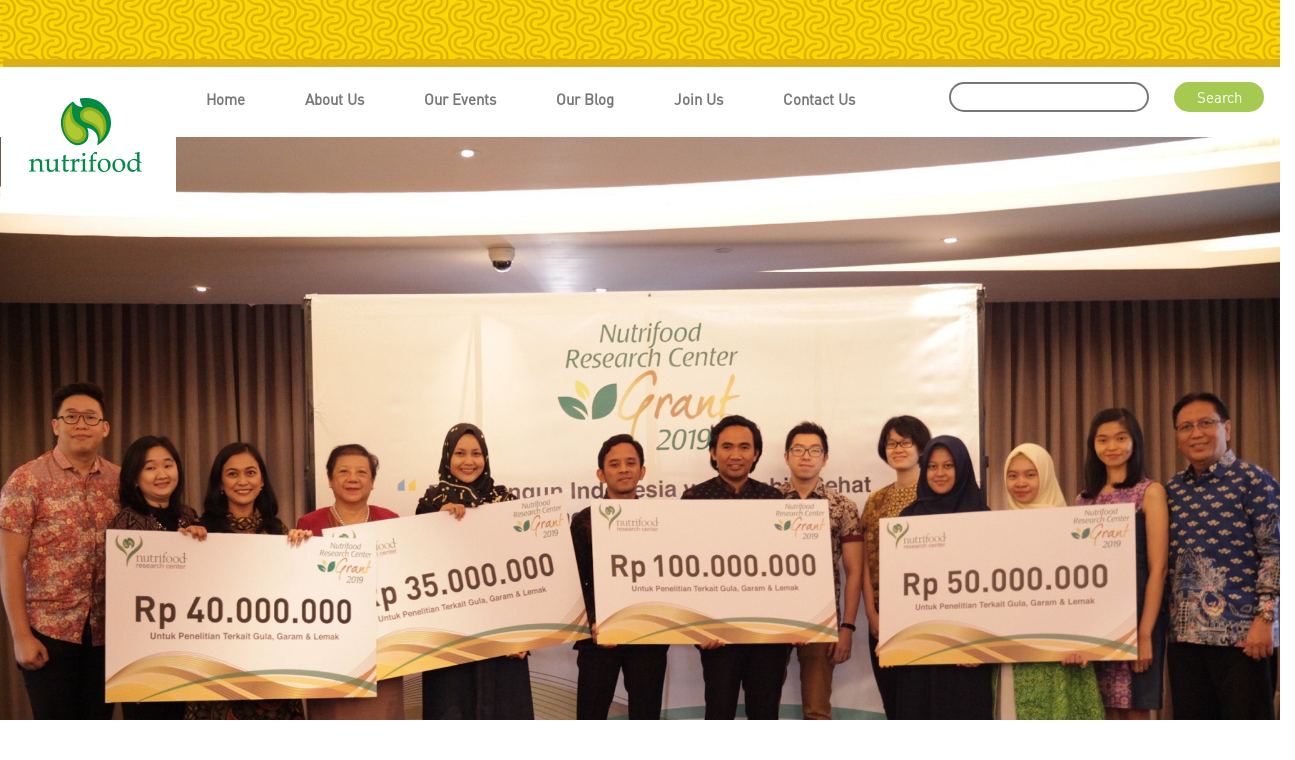

--- FILE ---
content_type: text/html; charset=UTF-8
request_url: https://www.nutrifood.co.id/nutrifood-research-center-nrc-grant-2019-dukungan-bagi-berbagai-penelitian-di-bidang-kesehatan/
body_size: 46149
content:
<!DOCTYPE html>
<html lang="en-US" class="no-js no-svg">
<head>
<meta charset="UTF-8">
<meta name="viewport" content="width=device-width, initial-scale=1, maximum-scale=1, user-scalable=no">
<link rel="profile" href="http://gmpg.org/xfn/11">
<!--<link rel="icon" href="images/favicon.ico">-->
<link rel="apple-touch-icon" sizes="57x57" href="https://www.nutrifood.co.id/wp-content/themes/nutrifood/images/favicon/apple-icon-57x57.png">
<link rel="apple-touch-icon" sizes="60x60" href="https://www.nutrifood.co.id/wp-content/themes/nutrifood/images/favicon/apple-icon-60x60.png">
<link rel="apple-touch-icon" sizes="72x72" href="https://www.nutrifood.co.id/wp-content/themes/nutrifood/images/favicon/apple-icon-72x72.png">
<link rel="apple-touch-icon" sizes="76x76" href="https://www.nutrifood.co.id/wp-content/themes/nutrifood/images/favicon/apple-icon-76x76.png">
<link rel="apple-touch-icon" sizes="114x114" href="https://www.nutrifood.co.id/wp-content/themes/nutrifood/images/favicon/apple-icon-114x114.png">
<link rel="apple-touch-icon" sizes="120x120" href="https://www.nutrifood.co.id/wp-content/themes/nutrifood/images/favicon/apple-icon-120x120.png">
<link rel="apple-touch-icon" sizes="144x144" href="https://www.nutrifood.co.id/wp-content/themes/nutrifood/images/favicon/apple-icon-144x144.png">
<link rel="apple-touch-icon" sizes="152x152" href="https://www.nutrifood.co.id/wp-content/themes/nutrifood/images/favicon/apple-icon-152x152.png">
<link rel="apple-touch-icon" sizes="180x180" href="https://www.nutrifood.co.id/wp-content/themes/nutrifood/images/favicon/apple-icon-180x180.png">
<link rel="icon" type="image/png" sizes="192x192"  href="https://www.nutrifood.co.id/wp-content/themes/nutrifood/images/favicon/android-icon-192x192.png">
<link rel="icon" type="image/png" sizes="32x32" href="https://www.nutrifood.co.id/wp-content/themes/nutrifood/images/favicon/favicon-32x32.png">
<link rel="icon" type="image/png" sizes="96x96" href="https://www.nutrifood.co.id/wp-content/themes/nutrifood/images/favicon/favicon-96x96.png">
<link rel="icon" type="image/png" sizes="16x16" href="https://www.nutrifood.co.id/wp-content/themes/nutrifood/images/favicon/favicon-16x16.png">
<link rel="manifest" href="https://www.nutrifood.co.id/wp-content/themes/nutrifood/images/favicon/manifest.json">
<meta name="msapplication-TileColor" content="#ffffff">
<meta name="msapplication-TileImage" content="https://www.nutrifood.co.id/wp-content/themes/nutrifood/images/favicon/ms-icon-144x144.png">
<meta name="theme-color" content="#ffffff">
<title>Nutrifood Indonesia</title>

<!--<meta name="robots" content="noindex" />-->
<!--<meta name="googlebot" content="noindex">-->
<!--<meta name="googlebot-news" content="nosnippet">-->

<!-- Bootstrap core CSS -->
<link href="https://www.nutrifood.co.id/wp-content/themes/nutrifood/css/bootstrap.min.css" rel="stylesheet">

<!-- Custom styles for this template -->
<link href="https://www.nutrifood.co.id/wp-content/themes/nutrifood/style.css" rel="stylesheet">

<meta name='robots' content='index, follow, max-image-preview:large, max-snippet:-1, max-video-preview:-1' />

	<!-- This site is optimized with the Yoast SEO plugin v20.13 - https://yoast.com/wordpress/plugins/seo/ -->
	<link rel="canonical" href="https://www.nutrifood.co.id/nutrifood-research-center-nrc-grant-2019-dukungan-bagi-berbagai-penelitian-di-bidang-kesehatan/" />
	<meta property="og:locale" content="en_US" />
	<meta property="og:type" content="article" />
	<meta property="og:title" content="Nutrifood Research Center (NRC) Grant 2019, Dukungan bagi Penelitian di Bidang Kesehatan - Nutrifood Indonesia" />
	<meta property="og:description" content="Memasuki tahun kelimanya, Nutrifood Research Center (NRC) Grant kembali hadir sebagai ajang dukungan dana penelitian dan pendampingan bagi para peneliti, dosen, dan mahasiswa Indonesia dengan ide penelitian inovatif tentang makanan minuman yang lebih sehat dengan membatasi kandungan gula, garam dan lemak (#BatasiGGL). Dari 310 proposal yang masuk sejak Februari 2019, tim NRC bersama dewan juri yang [&hellip;]" />
	<meta property="og:url" content="https://www.nutrifood.co.id/nutrifood-research-center-nrc-grant-2019-dukungan-bagi-berbagai-penelitian-di-bidang-kesehatan/" />
	<meta property="og:site_name" content="Nutrifood Indonesia" />
	<meta property="article:publisher" content="https://www.facebook.com/NutrifoodID" />
	<meta property="article:published_time" content="2019-11-30T20:12:24+00:00" />
	<meta property="article:modified_time" content="2020-01-20T20:20:02+00:00" />
	<meta property="og:image" content="https://www.nutrifood.co.id/wp-content/uploads/2020/01/Pemenang-NRC-Grant-2019-1.jpg" />
	<meta property="og:image:width" content="2057" />
	<meta property="og:image:height" content="1372" />
	<meta property="og:image:type" content="image/jpeg" />
	<meta name="author" content="Nutrifood Indonesia" />
	<meta name="twitter:card" content="summary_large_image" />
	<meta name="twitter:creator" content="@nutrifood" />
	<meta name="twitter:site" content="@nutrifood" />
	<meta name="twitter:label1" content="Written by" />
	<meta name="twitter:data1" content="Nutrifood Indonesia" />
	<meta name="twitter:label2" content="Est. reading time" />
	<meta name="twitter:data2" content="1 minute" />
	<script type="application/ld+json" class="yoast-schema-graph">{"@context":"https://schema.org","@graph":[{"@type":"Article","@id":"https://www.nutrifood.co.id/nutrifood-research-center-nrc-grant-2019-dukungan-bagi-berbagai-penelitian-di-bidang-kesehatan/#article","isPartOf":{"@id":"https://www.nutrifood.co.id/nutrifood-research-center-nrc-grant-2019-dukungan-bagi-berbagai-penelitian-di-bidang-kesehatan/"},"author":{"name":"Nutrifood Indonesia","@id":"https://www.nutrifood.co.id/#/schema/person/80dd46f142c2ff4e5dc964afa95acf23"},"headline":"Nutrifood Research Center (NRC) Grant 2019, Dukungan bagi Penelitian di Bidang Kesehatan","datePublished":"2019-11-30T20:12:24+00:00","dateModified":"2020-01-20T20:20:02+00:00","mainEntityOfPage":{"@id":"https://www.nutrifood.co.id/nutrifood-research-center-nrc-grant-2019-dukungan-bagi-berbagai-penelitian-di-bidang-kesehatan/"},"wordCount":218,"commentCount":0,"publisher":{"@id":"https://www.nutrifood.co.id/#organization"},"image":{"@id":"https://www.nutrifood.co.id/nutrifood-research-center-nrc-grant-2019-dukungan-bagi-berbagai-penelitian-di-bidang-kesehatan/#primaryimage"},"thumbnailUrl":"https://www.nutrifood.co.id/wp-content/uploads/2020/01/Pemenang-NRC-Grant-2019-1.jpg","articleSection":["Awards","Blog","Corporate Info","CSR","External Event","NRC Grant"],"inLanguage":"en-US","potentialAction":[{"@type":"CommentAction","name":"Comment","target":["https://www.nutrifood.co.id/nutrifood-research-center-nrc-grant-2019-dukungan-bagi-berbagai-penelitian-di-bidang-kesehatan/#respond"]}]},{"@type":"WebPage","@id":"https://www.nutrifood.co.id/nutrifood-research-center-nrc-grant-2019-dukungan-bagi-berbagai-penelitian-di-bidang-kesehatan/","url":"https://www.nutrifood.co.id/nutrifood-research-center-nrc-grant-2019-dukungan-bagi-berbagai-penelitian-di-bidang-kesehatan/","name":"Nutrifood Research Center (NRC) Grant 2019, Dukungan bagi Penelitian di Bidang Kesehatan - Nutrifood Indonesia","isPartOf":{"@id":"https://www.nutrifood.co.id/#website"},"primaryImageOfPage":{"@id":"https://www.nutrifood.co.id/nutrifood-research-center-nrc-grant-2019-dukungan-bagi-berbagai-penelitian-di-bidang-kesehatan/#primaryimage"},"image":{"@id":"https://www.nutrifood.co.id/nutrifood-research-center-nrc-grant-2019-dukungan-bagi-berbagai-penelitian-di-bidang-kesehatan/#primaryimage"},"thumbnailUrl":"https://www.nutrifood.co.id/wp-content/uploads/2020/01/Pemenang-NRC-Grant-2019-1.jpg","datePublished":"2019-11-30T20:12:24+00:00","dateModified":"2020-01-20T20:20:02+00:00","breadcrumb":{"@id":"https://www.nutrifood.co.id/nutrifood-research-center-nrc-grant-2019-dukungan-bagi-berbagai-penelitian-di-bidang-kesehatan/#breadcrumb"},"inLanguage":"en-US","potentialAction":[{"@type":"ReadAction","target":["https://www.nutrifood.co.id/nutrifood-research-center-nrc-grant-2019-dukungan-bagi-berbagai-penelitian-di-bidang-kesehatan/"]}]},{"@type":"ImageObject","inLanguage":"en-US","@id":"https://www.nutrifood.co.id/nutrifood-research-center-nrc-grant-2019-dukungan-bagi-berbagai-penelitian-di-bidang-kesehatan/#primaryimage","url":"https://www.nutrifood.co.id/wp-content/uploads/2020/01/Pemenang-NRC-Grant-2019-1.jpg","contentUrl":"https://www.nutrifood.co.id/wp-content/uploads/2020/01/Pemenang-NRC-Grant-2019-1.jpg","width":2057,"height":1372},{"@type":"BreadcrumbList","@id":"https://www.nutrifood.co.id/nutrifood-research-center-nrc-grant-2019-dukungan-bagi-berbagai-penelitian-di-bidang-kesehatan/#breadcrumb","itemListElement":[{"@type":"ListItem","position":1,"name":"Home","item":"https://www.nutrifood.co.id/"},{"@type":"ListItem","position":2,"name":"Nutrifood Research Center (NRC) Grant 2019, Dukungan bagi Penelitian di Bidang Kesehatan"}]},{"@type":"WebSite","@id":"https://www.nutrifood.co.id/#website","url":"https://www.nutrifood.co.id/","name":"Nutrifood Indonesia","description":"Nutrifood Indonesia adalah perusahaan swasta nasional yang bergerak dalam industri makanan dan minuman kesehatan. Produk-produk Nutrifood Indonesia meliputi Tropicana Slim, NutriSari, HiLo, L-Men, W&#039;dank, dan Lokalate. Produk-produk Nutrifood Indonesia dikenal sebagai produk makanan dan minuman kesehatan yang membantu pelanggan mencapai hidup sehat lebih lama. Nutrifood Indonesia Inspiring You a Nutritious Life.","publisher":{"@id":"https://www.nutrifood.co.id/#organization"},"potentialAction":[{"@type":"SearchAction","target":{"@type":"EntryPoint","urlTemplate":"https://www.nutrifood.co.id/?s={search_term_string}"},"query-input":"required name=search_term_string"}],"inLanguage":"en-US"},{"@type":"Organization","@id":"https://www.nutrifood.co.id/#organization","name":"Nutrifood Indonesia","url":"https://www.nutrifood.co.id/","logo":{"@type":"ImageObject","inLanguage":"en-US","@id":"https://www.nutrifood.co.id/#/schema/logo/image/","url":"https://www.nutrifood.co.id/wp-content/uploads/2023/09/logo-nutrifood.png","contentUrl":"https://www.nutrifood.co.id/wp-content/uploads/2023/09/logo-nutrifood.png","width":175,"height":136,"caption":"Nutrifood Indonesia"},"image":{"@id":"https://www.nutrifood.co.id/#/schema/logo/image/"},"sameAs":["https://www.facebook.com/NutrifoodID","https://twitter.com/nutrifood","https://www.instagram.com/nutrifood"]},{"@type":"Person","@id":"https://www.nutrifood.co.id/#/schema/person/80dd46f142c2ff4e5dc964afa95acf23","name":"Nutrifood Indonesia","image":{"@type":"ImageObject","inLanguage":"en-US","@id":"https://www.nutrifood.co.id/#/schema/person/image/","url":"https://secure.gravatar.com/avatar/bd1aede4e0a95281c5157ba8f9191f2b?s=96&d=mm&r=g","contentUrl":"https://secure.gravatar.com/avatar/bd1aede4e0a95281c5157ba8f9191f2b?s=96&d=mm&r=g","caption":"Nutrifood Indonesia"},"url":"https://www.nutrifood.co.id/author/nutrifoodid/"}]}</script>
	<!-- / Yoast SEO plugin. -->


<link rel='dns-prefetch' href='//static.addtoany.com' />
<link rel="alternate" type="application/rss+xml" title="Nutrifood Indonesia &raquo; Nutrifood Research Center (NRC) Grant 2019, Dukungan bagi Penelitian di Bidang Kesehatan Comments Feed" href="https://www.nutrifood.co.id/nutrifood-research-center-nrc-grant-2019-dukungan-bagi-berbagai-penelitian-di-bidang-kesehatan/feed/" />
<script type="text/javascript">
window._wpemojiSettings = {"baseUrl":"https:\/\/s.w.org\/images\/core\/emoji\/14.0.0\/72x72\/","ext":".png","svgUrl":"https:\/\/s.w.org\/images\/core\/emoji\/14.0.0\/svg\/","svgExt":".svg","source":{"concatemoji":"https:\/\/www.nutrifood.co.id\/wp-includes\/js\/wp-emoji-release.min.js?ver=6.2.8"}};
/*! This file is auto-generated */
!function(e,a,t){var n,r,o,i=a.createElement("canvas"),p=i.getContext&&i.getContext("2d");function s(e,t){p.clearRect(0,0,i.width,i.height),p.fillText(e,0,0);e=i.toDataURL();return p.clearRect(0,0,i.width,i.height),p.fillText(t,0,0),e===i.toDataURL()}function c(e){var t=a.createElement("script");t.src=e,t.defer=t.type="text/javascript",a.getElementsByTagName("head")[0].appendChild(t)}for(o=Array("flag","emoji"),t.supports={everything:!0,everythingExceptFlag:!0},r=0;r<o.length;r++)t.supports[o[r]]=function(e){if(p&&p.fillText)switch(p.textBaseline="top",p.font="600 32px Arial",e){case"flag":return s("\ud83c\udff3\ufe0f\u200d\u26a7\ufe0f","\ud83c\udff3\ufe0f\u200b\u26a7\ufe0f")?!1:!s("\ud83c\uddfa\ud83c\uddf3","\ud83c\uddfa\u200b\ud83c\uddf3")&&!s("\ud83c\udff4\udb40\udc67\udb40\udc62\udb40\udc65\udb40\udc6e\udb40\udc67\udb40\udc7f","\ud83c\udff4\u200b\udb40\udc67\u200b\udb40\udc62\u200b\udb40\udc65\u200b\udb40\udc6e\u200b\udb40\udc67\u200b\udb40\udc7f");case"emoji":return!s("\ud83e\udef1\ud83c\udffb\u200d\ud83e\udef2\ud83c\udfff","\ud83e\udef1\ud83c\udffb\u200b\ud83e\udef2\ud83c\udfff")}return!1}(o[r]),t.supports.everything=t.supports.everything&&t.supports[o[r]],"flag"!==o[r]&&(t.supports.everythingExceptFlag=t.supports.everythingExceptFlag&&t.supports[o[r]]);t.supports.everythingExceptFlag=t.supports.everythingExceptFlag&&!t.supports.flag,t.DOMReady=!1,t.readyCallback=function(){t.DOMReady=!0},t.supports.everything||(n=function(){t.readyCallback()},a.addEventListener?(a.addEventListener("DOMContentLoaded",n,!1),e.addEventListener("load",n,!1)):(e.attachEvent("onload",n),a.attachEvent("onreadystatechange",function(){"complete"===a.readyState&&t.readyCallback()})),(e=t.source||{}).concatemoji?c(e.concatemoji):e.wpemoji&&e.twemoji&&(c(e.twemoji),c(e.wpemoji)))}(window,document,window._wpemojiSettings);
</script>
<style type="text/css">
img.wp-smiley,
img.emoji {
	display: inline !important;
	border: none !important;
	box-shadow: none !important;
	height: 1em !important;
	width: 1em !important;
	margin: 0 0.07em !important;
	vertical-align: -0.1em !important;
	background: none !important;
	padding: 0 !important;
}
</style>
	<link rel='stylesheet' id='wp-block-library-css' href='https://www.nutrifood.co.id/wp-includes/css/dist/block-library/style.min.css?ver=6.2.8' type='text/css' media='all' />
<link rel='stylesheet' id='classic-theme-styles-css' href='https://www.nutrifood.co.id/wp-includes/css/classic-themes.min.css?ver=6.2.8' type='text/css' media='all' />
<style id='global-styles-inline-css' type='text/css'>
body{--wp--preset--color--black: #000000;--wp--preset--color--cyan-bluish-gray: #abb8c3;--wp--preset--color--white: #ffffff;--wp--preset--color--pale-pink: #f78da7;--wp--preset--color--vivid-red: #cf2e2e;--wp--preset--color--luminous-vivid-orange: #ff6900;--wp--preset--color--luminous-vivid-amber: #fcb900;--wp--preset--color--light-green-cyan: #7bdcb5;--wp--preset--color--vivid-green-cyan: #00d084;--wp--preset--color--pale-cyan-blue: #8ed1fc;--wp--preset--color--vivid-cyan-blue: #0693e3;--wp--preset--color--vivid-purple: #9b51e0;--wp--preset--gradient--vivid-cyan-blue-to-vivid-purple: linear-gradient(135deg,rgba(6,147,227,1) 0%,rgb(155,81,224) 100%);--wp--preset--gradient--light-green-cyan-to-vivid-green-cyan: linear-gradient(135deg,rgb(122,220,180) 0%,rgb(0,208,130) 100%);--wp--preset--gradient--luminous-vivid-amber-to-luminous-vivid-orange: linear-gradient(135deg,rgba(252,185,0,1) 0%,rgba(255,105,0,1) 100%);--wp--preset--gradient--luminous-vivid-orange-to-vivid-red: linear-gradient(135deg,rgba(255,105,0,1) 0%,rgb(207,46,46) 100%);--wp--preset--gradient--very-light-gray-to-cyan-bluish-gray: linear-gradient(135deg,rgb(238,238,238) 0%,rgb(169,184,195) 100%);--wp--preset--gradient--cool-to-warm-spectrum: linear-gradient(135deg,rgb(74,234,220) 0%,rgb(151,120,209) 20%,rgb(207,42,186) 40%,rgb(238,44,130) 60%,rgb(251,105,98) 80%,rgb(254,248,76) 100%);--wp--preset--gradient--blush-light-purple: linear-gradient(135deg,rgb(255,206,236) 0%,rgb(152,150,240) 100%);--wp--preset--gradient--blush-bordeaux: linear-gradient(135deg,rgb(254,205,165) 0%,rgb(254,45,45) 50%,rgb(107,0,62) 100%);--wp--preset--gradient--luminous-dusk: linear-gradient(135deg,rgb(255,203,112) 0%,rgb(199,81,192) 50%,rgb(65,88,208) 100%);--wp--preset--gradient--pale-ocean: linear-gradient(135deg,rgb(255,245,203) 0%,rgb(182,227,212) 50%,rgb(51,167,181) 100%);--wp--preset--gradient--electric-grass: linear-gradient(135deg,rgb(202,248,128) 0%,rgb(113,206,126) 100%);--wp--preset--gradient--midnight: linear-gradient(135deg,rgb(2,3,129) 0%,rgb(40,116,252) 100%);--wp--preset--duotone--dark-grayscale: url('#wp-duotone-dark-grayscale');--wp--preset--duotone--grayscale: url('#wp-duotone-grayscale');--wp--preset--duotone--purple-yellow: url('#wp-duotone-purple-yellow');--wp--preset--duotone--blue-red: url('#wp-duotone-blue-red');--wp--preset--duotone--midnight: url('#wp-duotone-midnight');--wp--preset--duotone--magenta-yellow: url('#wp-duotone-magenta-yellow');--wp--preset--duotone--purple-green: url('#wp-duotone-purple-green');--wp--preset--duotone--blue-orange: url('#wp-duotone-blue-orange');--wp--preset--font-size--small: 13px;--wp--preset--font-size--medium: 20px;--wp--preset--font-size--large: 36px;--wp--preset--font-size--x-large: 42px;--wp--preset--spacing--20: 0.44rem;--wp--preset--spacing--30: 0.67rem;--wp--preset--spacing--40: 1rem;--wp--preset--spacing--50: 1.5rem;--wp--preset--spacing--60: 2.25rem;--wp--preset--spacing--70: 3.38rem;--wp--preset--spacing--80: 5.06rem;--wp--preset--shadow--natural: 6px 6px 9px rgba(0, 0, 0, 0.2);--wp--preset--shadow--deep: 12px 12px 50px rgba(0, 0, 0, 0.4);--wp--preset--shadow--sharp: 6px 6px 0px rgba(0, 0, 0, 0.2);--wp--preset--shadow--outlined: 6px 6px 0px -3px rgba(255, 255, 255, 1), 6px 6px rgba(0, 0, 0, 1);--wp--preset--shadow--crisp: 6px 6px 0px rgba(0, 0, 0, 1);}:where(.is-layout-flex){gap: 0.5em;}body .is-layout-flow > .alignleft{float: left;margin-inline-start: 0;margin-inline-end: 2em;}body .is-layout-flow > .alignright{float: right;margin-inline-start: 2em;margin-inline-end: 0;}body .is-layout-flow > .aligncenter{margin-left: auto !important;margin-right: auto !important;}body .is-layout-constrained > .alignleft{float: left;margin-inline-start: 0;margin-inline-end: 2em;}body .is-layout-constrained > .alignright{float: right;margin-inline-start: 2em;margin-inline-end: 0;}body .is-layout-constrained > .aligncenter{margin-left: auto !important;margin-right: auto !important;}body .is-layout-constrained > :where(:not(.alignleft):not(.alignright):not(.alignfull)){max-width: var(--wp--style--global--content-size);margin-left: auto !important;margin-right: auto !important;}body .is-layout-constrained > .alignwide{max-width: var(--wp--style--global--wide-size);}body .is-layout-flex{display: flex;}body .is-layout-flex{flex-wrap: wrap;align-items: center;}body .is-layout-flex > *{margin: 0;}:where(.wp-block-columns.is-layout-flex){gap: 2em;}.has-black-color{color: var(--wp--preset--color--black) !important;}.has-cyan-bluish-gray-color{color: var(--wp--preset--color--cyan-bluish-gray) !important;}.has-white-color{color: var(--wp--preset--color--white) !important;}.has-pale-pink-color{color: var(--wp--preset--color--pale-pink) !important;}.has-vivid-red-color{color: var(--wp--preset--color--vivid-red) !important;}.has-luminous-vivid-orange-color{color: var(--wp--preset--color--luminous-vivid-orange) !important;}.has-luminous-vivid-amber-color{color: var(--wp--preset--color--luminous-vivid-amber) !important;}.has-light-green-cyan-color{color: var(--wp--preset--color--light-green-cyan) !important;}.has-vivid-green-cyan-color{color: var(--wp--preset--color--vivid-green-cyan) !important;}.has-pale-cyan-blue-color{color: var(--wp--preset--color--pale-cyan-blue) !important;}.has-vivid-cyan-blue-color{color: var(--wp--preset--color--vivid-cyan-blue) !important;}.has-vivid-purple-color{color: var(--wp--preset--color--vivid-purple) !important;}.has-black-background-color{background-color: var(--wp--preset--color--black) !important;}.has-cyan-bluish-gray-background-color{background-color: var(--wp--preset--color--cyan-bluish-gray) !important;}.has-white-background-color{background-color: var(--wp--preset--color--white) !important;}.has-pale-pink-background-color{background-color: var(--wp--preset--color--pale-pink) !important;}.has-vivid-red-background-color{background-color: var(--wp--preset--color--vivid-red) !important;}.has-luminous-vivid-orange-background-color{background-color: var(--wp--preset--color--luminous-vivid-orange) !important;}.has-luminous-vivid-amber-background-color{background-color: var(--wp--preset--color--luminous-vivid-amber) !important;}.has-light-green-cyan-background-color{background-color: var(--wp--preset--color--light-green-cyan) !important;}.has-vivid-green-cyan-background-color{background-color: var(--wp--preset--color--vivid-green-cyan) !important;}.has-pale-cyan-blue-background-color{background-color: var(--wp--preset--color--pale-cyan-blue) !important;}.has-vivid-cyan-blue-background-color{background-color: var(--wp--preset--color--vivid-cyan-blue) !important;}.has-vivid-purple-background-color{background-color: var(--wp--preset--color--vivid-purple) !important;}.has-black-border-color{border-color: var(--wp--preset--color--black) !important;}.has-cyan-bluish-gray-border-color{border-color: var(--wp--preset--color--cyan-bluish-gray) !important;}.has-white-border-color{border-color: var(--wp--preset--color--white) !important;}.has-pale-pink-border-color{border-color: var(--wp--preset--color--pale-pink) !important;}.has-vivid-red-border-color{border-color: var(--wp--preset--color--vivid-red) !important;}.has-luminous-vivid-orange-border-color{border-color: var(--wp--preset--color--luminous-vivid-orange) !important;}.has-luminous-vivid-amber-border-color{border-color: var(--wp--preset--color--luminous-vivid-amber) !important;}.has-light-green-cyan-border-color{border-color: var(--wp--preset--color--light-green-cyan) !important;}.has-vivid-green-cyan-border-color{border-color: var(--wp--preset--color--vivid-green-cyan) !important;}.has-pale-cyan-blue-border-color{border-color: var(--wp--preset--color--pale-cyan-blue) !important;}.has-vivid-cyan-blue-border-color{border-color: var(--wp--preset--color--vivid-cyan-blue) !important;}.has-vivid-purple-border-color{border-color: var(--wp--preset--color--vivid-purple) !important;}.has-vivid-cyan-blue-to-vivid-purple-gradient-background{background: var(--wp--preset--gradient--vivid-cyan-blue-to-vivid-purple) !important;}.has-light-green-cyan-to-vivid-green-cyan-gradient-background{background: var(--wp--preset--gradient--light-green-cyan-to-vivid-green-cyan) !important;}.has-luminous-vivid-amber-to-luminous-vivid-orange-gradient-background{background: var(--wp--preset--gradient--luminous-vivid-amber-to-luminous-vivid-orange) !important;}.has-luminous-vivid-orange-to-vivid-red-gradient-background{background: var(--wp--preset--gradient--luminous-vivid-orange-to-vivid-red) !important;}.has-very-light-gray-to-cyan-bluish-gray-gradient-background{background: var(--wp--preset--gradient--very-light-gray-to-cyan-bluish-gray) !important;}.has-cool-to-warm-spectrum-gradient-background{background: var(--wp--preset--gradient--cool-to-warm-spectrum) !important;}.has-blush-light-purple-gradient-background{background: var(--wp--preset--gradient--blush-light-purple) !important;}.has-blush-bordeaux-gradient-background{background: var(--wp--preset--gradient--blush-bordeaux) !important;}.has-luminous-dusk-gradient-background{background: var(--wp--preset--gradient--luminous-dusk) !important;}.has-pale-ocean-gradient-background{background: var(--wp--preset--gradient--pale-ocean) !important;}.has-electric-grass-gradient-background{background: var(--wp--preset--gradient--electric-grass) !important;}.has-midnight-gradient-background{background: var(--wp--preset--gradient--midnight) !important;}.has-small-font-size{font-size: var(--wp--preset--font-size--small) !important;}.has-medium-font-size{font-size: var(--wp--preset--font-size--medium) !important;}.has-large-font-size{font-size: var(--wp--preset--font-size--large) !important;}.has-x-large-font-size{font-size: var(--wp--preset--font-size--x-large) !important;}
.wp-block-navigation a:where(:not(.wp-element-button)){color: inherit;}
:where(.wp-block-columns.is-layout-flex){gap: 2em;}
.wp-block-pullquote{font-size: 1.5em;line-height: 1.6;}
</style>
<link rel='stylesheet' id='addtoany-css' href='https://www.nutrifood.co.id/wp-content/plugins/add-to-any/addtoany.min.css?ver=1.16' type='text/css' media='all' />
<script type='text/javascript' id='addtoany-core-js-before'>
window.a2a_config=window.a2a_config||{};a2a_config.callbacks=[];a2a_config.overlays=[];a2a_config.templates={};
</script>
<script type='text/javascript' async src='https://static.addtoany.com/menu/page.js' id='addtoany-core-js'></script>
<script type='text/javascript' src='https://www.nutrifood.co.id/wp-includes/js/jquery/jquery.min.js?ver=3.6.4' id='jquery-core-js'></script>
<script type='text/javascript' src='https://www.nutrifood.co.id/wp-includes/js/jquery/jquery-migrate.min.js?ver=3.4.0' id='jquery-migrate-js'></script>
<script type='text/javascript' async src='https://www.nutrifood.co.id/wp-content/plugins/add-to-any/addtoany.min.js?ver=1.1' id='addtoany-jquery-js'></script>
<link rel="https://api.w.org/" href="https://www.nutrifood.co.id/wp-json/" /><link rel="alternate" type="application/json" href="https://www.nutrifood.co.id/wp-json/wp/v2/posts/4706" /><link rel="EditURI" type="application/rsd+xml" title="RSD" href="https://www.nutrifood.co.id/xmlrpc.php?rsd" />
<link rel="wlwmanifest" type="application/wlwmanifest+xml" href="https://www.nutrifood.co.id/wp-includes/wlwmanifest.xml" />
<meta name="generator" content="WordPress 6.2.8" />
<link rel='shortlink' href='https://www.nutrifood.co.id/?p=4706' />
<link rel="alternate" type="application/json+oembed" href="https://www.nutrifood.co.id/wp-json/oembed/1.0/embed?url=https%3A%2F%2Fwww.nutrifood.co.id%2Fnutrifood-research-center-nrc-grant-2019-dukungan-bagi-berbagai-penelitian-di-bidang-kesehatan%2F" />
<link rel="alternate" type="text/xml+oembed" href="https://www.nutrifood.co.id/wp-json/oembed/1.0/embed?url=https%3A%2F%2Fwww.nutrifood.co.id%2Fnutrifood-research-center-nrc-grant-2019-dukungan-bagi-berbagai-penelitian-di-bidang-kesehatan%2F&#038;format=xml" />

<!-- Facebook Pixel Code -->
<script>
  !function(f,b,e,v,n,t,s)
  {if(f.fbq)return;n=f.fbq=function(){n.callMethod?
  n.callMethod.apply(n,arguments):n.queue.push(arguments)};
  if(!f._fbq)f._fbq=n;n.push=n;n.loaded=!0;n.version='2.0';
  n.queue=[];t=b.createElement(e);t.async=!0;
  t.src=v;s=b.getElementsByTagName(e)[0];
  s.parentNode.insertBefore(t,s)}(window, document,'script',
  'https://connect.facebook.net/en_US/fbevents.js');
  fbq('init', '439716663566448');
  fbq('track', 'PageView');
</script>
<noscript><img height="1" width="1" style="display:none"
  src="https://www.facebook.com/tr?id=439716663566448&ev=PageView&noscript=1"
/></noscript>
<!-- End Facebook Pixel Code -->

</head>

  <body>
  
<script>
  (function(i,s,o,g,r,a,m){i['GoogleAnalyticsObject']=r;i[r]=i[r]||function(){
  (i[r].q=i[r].q||[]).push(arguments)},i[r].l=1*new Date();a=s.createElement(o),
  m=s.getElementsByTagName(o)[0];a.async=1;a.src=g;m.parentNode.insertBefore(a,m)
  })(window,document,'script','https://www.google-analytics.com/analytics.js','ga');

  ga('create', 'UA-3573007-5', 'auto');
  ga('send', 'pageview');

</script>

<div class='bg top-yellow'></div>
    <nav class="navbar">
        <div class="navbar-header">
          <button type="button" class="navbar-toggle collapsed" data-toggle="collapse" data-target="#navbar" aria-expanded="false" aria-controls="navbar">
            <span class="sr-only">Toggle navigation</span>
            <span class="icon-bar"></span>
            <span class="icon-bar"></span>
            <span class="icon-bar"></span>
          </button>
          <a class="navbar-brand" href="/"><img src="https://www.nutrifood.co.id/wp-content/themes/nutrifood/images/logo-nutrifood.png" /></a>
        </div>
        <div id="navbar" class="collapse navbar-collapse">

          <ul id="menu-main-menu" class="nav navbar-nav"><li id="menu-item-6741" class="menu-item menu-item-type-post_type menu-item-object-page menu-item-home menu-item-6741"><a href="https://www.nutrifood.co.id/">Home</a></li>
<li id="menu-item-6740" class="menu-item menu-item-type-post_type menu-item-object-page menu-item-has-children menu-item-6740"><a href="https://www.nutrifood.co.id/about-us/">About Us</a>
<ul class="sub-menu">
	<li id="menu-item-6716" class="menu-item menu-item-type-custom menu-item-object-custom menu-item-6716"><a href="https://www.nutrifood.co.id/about-us/#our_business">Our Business</a></li>
	<li id="menu-item-6717" class="menu-item menu-item-type-custom menu-item-object-custom menu-item-6717"><a href="https://www.nutrifood.co.id/about-us/#rumah_kedua">Our &#8220;Second Home&#8221;</a></li>
	<li id="menu-item-6718" class="menu-item menu-item-type-custom menu-item-object-custom menu-item-6718"><a href="https://www.nutrifood.co.id/about-us/#our_contribution">Our Contribution</a></li>
	<li id="menu-item-6719" class="menu-item menu-item-type-custom menu-item-object-custom menu-item-6719"><a href="https://www.nutrifood.co.id/about-us/#our_nutrihub">Our Nutrihub</a></li>
	<li id="menu-item-6720" class="menu-item menu-item-type-custom menu-item-object-custom menu-item-6720"><a href="https://www.nutrifood.co.id/about-us/#our_publication">Our Publication</a></li>
	<li id="menu-item-6721" class="menu-item menu-item-type-custom menu-item-object-custom menu-item-6721"><a href="https://www.nutrifood.co.id/about-us/privacy-policy/">Privacy Policy</a></li>
</ul>
</li>
<li id="menu-item-6742" class="menu-item menu-item-type-post_type menu-item-object-page current-post-parent menu-item-has-children menu-item-6742"><a href="https://www.nutrifood.co.id/our-events/">Our Events</a>
<ul class="sub-menu">
	<li id="menu-item-6762" class="menu-item menu-item-type-post_type menu-item-object-page menu-item-6762"><a href="https://www.nutrifood.co.id/our-events/nutrifood-leadership-award/">Nutrifood Leadership Award</a></li>
	<li id="menu-item-6744" class="menu-item menu-item-type-post_type menu-item-object-page menu-item-6744"><a href="https://www.nutrifood.co.id/our-events/nutrifood-research-center-fellowship/">Nutrifood Research Center Fellowship</a></li>
</ul>
</li>
<li id="menu-item-6745" class="menu-item menu-item-type-post_type menu-item-object-page menu-item-has-children menu-item-6745"><a href="https://www.nutrifood.co.id/blog/">Our Blog</a>
<ul class="sub-menu">
	<li id="menu-item-6751" class="menu-item menu-item-type-taxonomy menu-item-object-category current-post-ancestor current-menu-parent current-post-parent menu-item-6751"><a href="https://www.nutrifood.co.id/category/awards/">Awards</a></li>
	<li id="menu-item-6748" class="menu-item menu-item-type-taxonomy menu-item-object-category menu-item-6748"><a href="https://www.nutrifood.co.id/category/brand-updates/">Brand Updates</a></li>
	<li id="menu-item-6746" class="menu-item menu-item-type-taxonomy menu-item-object-category current-post-ancestor current-menu-parent current-post-parent menu-item-6746"><a href="https://www.nutrifood.co.id/category/corporate-info/">Corporate Info</a></li>
	<li id="menu-item-6754" class="menu-item menu-item-type-taxonomy menu-item-object-category menu-item-6754"><a href="https://www.nutrifood.co.id/category/sustainability/">Sustainability</a></li>
	<li id="menu-item-6750" class="menu-item menu-item-type-taxonomy menu-item-object-category current-post-ancestor current-menu-parent current-post-parent menu-item-6750"><a href="https://www.nutrifood.co.id/category/csr/">CSR</a></li>
	<li id="menu-item-6753" class="menu-item menu-item-type-taxonomy menu-item-object-category menu-item-6753"><a href="https://www.nutrifood.co.id/category/community-stories/">Community Stories</a></li>
	<li id="menu-item-6747" class="menu-item menu-item-type-taxonomy menu-item-object-category current-post-ancestor current-menu-parent current-post-parent menu-item-6747"><a href="https://www.nutrifood.co.id/category/external-event/">External Event</a></li>
	<li id="menu-item-6749" class="menu-item menu-item-type-taxonomy menu-item-object-category menu-item-6749"><a href="https://www.nutrifood.co.id/category/internal-event/">Internal Event</a></li>
	<li id="menu-item-6752" class="menu-item menu-item-type-taxonomy menu-item-object-category menu-item-6752"><a href="https://www.nutrifood.co.id/category/media-event/">Media &amp; Blogger Event</a></li>
</ul>
</li>
<li id="menu-item-6756" class="menu-item menu-item-type-custom menu-item-object-custom menu-item-has-children menu-item-6756"><a href="https://form.nutrifood.co.id/join-us/">Join Us</a>
<ul class="sub-menu">
	<li id="menu-item-6757" class="menu-item menu-item-type-custom menu-item-object-custom menu-item-6757"><a href="https://form.nutrifood.co.id/join-us/">Submit CV</a></li>
	<li id="menu-item-6769" class="menu-item menu-item-type-post_type menu-item-object-page menu-item-6769"><a href="https://www.nutrifood.co.id/vacancy/">Vacancy</a></li>
	<li id="menu-item-6783" class="menu-item menu-item-type-post_type menu-item-object-page menu-item-6783"><a href="https://www.nutrifood.co.id/mt/">Management Trainee Program</a></li>
</ul>
</li>
<li id="menu-item-6755" class="menu-item menu-item-type-post_type menu-item-object-page menu-item-6755"><a href="https://www.nutrifood.co.id/contact-us/">Contact Us</a></li>
</ul>
          <div class="searchbox">
              <form role="search" method="get" id="searchform" class="searchform" action="https://www.nutrifood.co.id/">
                <div>
                    <label class="screen-reader-text" for="s"></label>
                    <input type="text" value="" class="search" name="s" id="s" />
                    <input class="button-green small" type="submit" id="searchsubmit" value="Search" />
                </div>
              </form>
          </div>
          
        </div><!--/.nav-collapse -->
    </nav>

<div class="row">

<div class="col-md-12 blog-post">
	
	<div class="col-md-12 post-image" style="text-align:center;"><img width="2057" height="1372" src="https://www.nutrifood.co.id/wp-content/uploads/2020/01/Pemenang-NRC-Grant-2019-1.jpg" class="attachment-post-thumbnail size-post-thumbnail wp-post-image" alt="" decoding="async" srcset="https://www.nutrifood.co.id/wp-content/uploads/2020/01/Pemenang-NRC-Grant-2019-1.jpg 2057w, https://www.nutrifood.co.id/wp-content/uploads/2020/01/Pemenang-NRC-Grant-2019-1-300x200.jpg 300w, https://www.nutrifood.co.id/wp-content/uploads/2020/01/Pemenang-NRC-Grant-2019-1-768x512.jpg 768w, https://www.nutrifood.co.id/wp-content/uploads/2020/01/Pemenang-NRC-Grant-2019-1-1024x683.jpg 1024w" sizes="(max-width: 2057px) 100vw, 2057px" /></div>
	<div class="col-md-2"></div>
	<div class="col-md-8 posting">
		<div class="breadcrumbs"><a href="/blog/">Our Blog > <a href="https://www.nutrifood.co.id/category/awards/" rel="category tag">Awards</a>, <a href="https://www.nutrifood.co.id/category/blog/" rel="category tag">Blog</a>, <a href="https://www.nutrifood.co.id/category/corporate-info/" rel="category tag">Corporate Info</a>, <a href="https://www.nutrifood.co.id/category/csr/" rel="category tag">CSR</a>, <a href="https://www.nutrifood.co.id/category/external-event/" rel="category tag">External Event</a>, <a href="https://www.nutrifood.co.id/category/nrc-grant/" rel="category tag">NRC Grant</a> > Nutrifood Research Center (NRC) Grant 2019, Dukungan bagi Penelitian di Bidang Kesehatan</div>
		<h1>Nutrifood Research Center (NRC) Grant 2019, Dukungan bagi Penelitian di Bidang Kesehatan</h1>
		<div class="post-info" style="margin-bottom:60px;">
			30th November 2019 | Category: <a href="https://www.nutrifood.co.id/category/awards/" rel="category tag">Awards</a>, <a href="https://www.nutrifood.co.id/category/blog/" rel="category tag">Blog</a>, <a href="https://www.nutrifood.co.id/category/corporate-info/" rel="category tag">Corporate Info</a>, <a href="https://www.nutrifood.co.id/category/csr/" rel="category tag">CSR</a>, <a href="https://www.nutrifood.co.id/category/external-event/" rel="category tag">External Event</a>, <a href="https://www.nutrifood.co.id/category/nrc-grant/" rel="category tag">NRC Grant</a> | </div>
			<div class="addtoany_share_save_container addtoany_content addtoany_content_top"><div class="a2a_kit a2a_kit_size_32 addtoany_list" data-a2a-url="https://www.nutrifood.co.id/nutrifood-research-center-nrc-grant-2019-dukungan-bagi-berbagai-penelitian-di-bidang-kesehatan/" data-a2a-title="Nutrifood Research Center (NRC) Grant 2019, Dukungan bagi Penelitian di Bidang Kesehatan"><a class="a2a_button_facebook" href="https://www.addtoany.com/add_to/facebook?linkurl=https%3A%2F%2Fwww.nutrifood.co.id%2Fnutrifood-research-center-nrc-grant-2019-dukungan-bagi-berbagai-penelitian-di-bidang-kesehatan%2F&amp;linkname=Nutrifood%20Research%20Center%20%28NRC%29%20Grant%202019%2C%20Dukungan%20bagi%20Penelitian%20di%20Bidang%20Kesehatan" title="Facebook" rel="nofollow noopener" target="_blank"></a><a class="a2a_button_twitter" href="https://www.addtoany.com/add_to/twitter?linkurl=https%3A%2F%2Fwww.nutrifood.co.id%2Fnutrifood-research-center-nrc-grant-2019-dukungan-bagi-berbagai-penelitian-di-bidang-kesehatan%2F&amp;linkname=Nutrifood%20Research%20Center%20%28NRC%29%20Grant%202019%2C%20Dukungan%20bagi%20Penelitian%20di%20Bidang%20Kesehatan" title="Twitter" rel="nofollow noopener" target="_blank"></a><a class="a2a_dd addtoany_share_save addtoany_share" href="https://www.addtoany.com/share"></a></div></div><p>Memasuki tahun kelimanya, Nutrifood Research Center (NRC) Grant kembali hadir sebagai ajang dukungan dana penelitian dan pendampingan bagi para peneliti, dosen, dan mahasiswa Indonesia dengan ide penelitian inovatif tentang makanan minuman yang lebih sehat dengan membatasi kandungan gula, garam dan lemak (<a href="https://www.instagram.com/explore/tags/batasiggl/">#BatasiGGL</a>).</p>
<p>Dari 310 proposal yang masuk sejak Februari 2019, tim NRC bersama dewan juri yang terdiri dari Prof. Dr. Antonius Suwanto, Prof. Dr. Made Astawan, dan Prof. Dr. Maggy T. Suhartono, melakukan seleksi ketat hingga akhirnya terpilih 4 pemenang. Mereka adalah Fransisca Shinta Maharani dari STIKES Panti Rapih Yogyakarta, Falvocha Alifsmara Jeolyna dari Universitas Diponegoro Semarang, Azkia Rachmah dari Universitas Sebelas Maret Solo, serta I Wayan Karta dari Poltekkes Kemenkes Denpasar.</p>
<p><img decoding="async" loading="lazy" class="aligncenter size-large wp-image-4709" src="https://www.nutrifood.co.id/wp-content/uploads/2020/01/IMG_9946-1024x683.jpg" alt="" width="1024" height="683" srcset="https://www.nutrifood.co.id/wp-content/uploads/2020/01/IMG_9946-1024x683.jpg 1024w, https://www.nutrifood.co.id/wp-content/uploads/2020/01/IMG_9946-300x200.jpg 300w, https://www.nutrifood.co.id/wp-content/uploads/2020/01/IMG_9946-768x512.jpg 768w, https://www.nutrifood.co.id/wp-content/uploads/2020/01/IMG_9946.jpg 2040w" sizes="(max-width: 1024px) 100vw, 1024px" /></p>
<p>Keempatnya dipilih sebagai pemenang karena topik penelitiannya sangat menarik, yakni tentang growol (pangan tradisional Yogyakarta) sebagai opsi pengganti nasi bagi penderita diabetes, gum dan bubuk apel untuk membuat donat rendah lemak, yoghurt dengan ekstrak daun kelor untuk melawan sindrom metabolik, serta minuman teh cang salak yang berpotensi membantu memperbaiki profil lemak. Keempat proposal terbaik tersebut mendapatkan dukungan dana dengan total senilai 225 juta rupiah.</p>
<p>Selama setahun kedepan, para peneliti akan melakukan penelitian dengan pendampingan dari tim NRC. Harapannya, penelitiannya dapat berbuah hasil yang baik dan menjadi terobosan terbaru bagi dunia pangan Indonesia.</p>
<p>&nbsp;</p>
<p>Sampai jumpa di NRC Grant 2020!</p>
<p><a href="https://www.instagram.com/explore/tags/nutrifoodbermakna/">#NutrifoodBermakna</a></p>
<div class="addtoany_share_save_container addtoany_content addtoany_content_bottom"><div class="a2a_kit a2a_kit_size_32 addtoany_list" data-a2a-url="https://www.nutrifood.co.id/nutrifood-research-center-nrc-grant-2019-dukungan-bagi-berbagai-penelitian-di-bidang-kesehatan/" data-a2a-title="Nutrifood Research Center (NRC) Grant 2019, Dukungan bagi Penelitian di Bidang Kesehatan"><a class="a2a_button_facebook" href="https://www.addtoany.com/add_to/facebook?linkurl=https%3A%2F%2Fwww.nutrifood.co.id%2Fnutrifood-research-center-nrc-grant-2019-dukungan-bagi-berbagai-penelitian-di-bidang-kesehatan%2F&amp;linkname=Nutrifood%20Research%20Center%20%28NRC%29%20Grant%202019%2C%20Dukungan%20bagi%20Penelitian%20di%20Bidang%20Kesehatan" title="Facebook" rel="nofollow noopener" target="_blank"></a><a class="a2a_button_twitter" href="https://www.addtoany.com/add_to/twitter?linkurl=https%3A%2F%2Fwww.nutrifood.co.id%2Fnutrifood-research-center-nrc-grant-2019-dukungan-bagi-berbagai-penelitian-di-bidang-kesehatan%2F&amp;linkname=Nutrifood%20Research%20Center%20%28NRC%29%20Grant%202019%2C%20Dukungan%20bagi%20Penelitian%20di%20Bidang%20Kesehatan" title="Twitter" rel="nofollow noopener" target="_blank"></a><a class="a2a_dd addtoany_share_save addtoany_share" href="https://www.addtoany.com/share"></a></div></div>		</div>
	</div>
	<div class="col-md-2"></div>

</div>
</div>


  <div class="container">
    <!-- Example row of columns -->
    <div class="row footer-menu">
      <div class="col-md-2">
        <h3><a href="https://www.nutrifood.co.id/">Home</a></h3>
        <ul>
          <li><a href="https://www.nutrifood.co.id/about-us">About Us</a></li>
          <li><a href="https://www.nutrifood.co.id/our-event">Our Event</a></li>
          <li><a href="https://www.nutrifood.co.id/blog">Our Blog</a></li>
          <li><a href="https://form.nutrifood.co.id/join-us/">Join Us</a></li>
          <li><a href="https://www.nutrifood.co.id/collaboration">Collaborate With Us</a></li>
        </ul>
      </div>
      <div class="col-md-2">
        <h3><a href="https://www.nutrifood.co.id/about-us">About Us</a></h3>
        <ul>
          <li><a href="https://www.nutrifood.co.id/about-us#our_business">Our Business</a></li>
          <li><a href="https://www.nutrifood.co.id/about-us#rumah_kedua">Rumah Kedua</a></li>
          <li><a href="https://www.nutrifood.co.id/about-us#our_contribution">Our Contribution</a></li>
          <li><a href="https://www.nutrifood.co.id/about-us#ournutrihub">Our Nutrihub</a></li>
          <li><a href="https://www.nutrifood.co.id/about-us#ourpublication">Our Publication</a></li>
          <li><a href="https://www.nutrifood.co.id/about-us/privacy-policy">Privacy Policy</a></li>
        </ul>
      </div>
      <div class="col-md-2">
        <h3><a href="https://www.nutrifood.co.id/our-event">Our Events</a></h3>
        <ul>
          <!--<li><a href="https://www.nutrifood.co.id/our-event/health-agent-award/">Health Agent Award</a></li>-->
          <li><a href="https://www.nutrifood.co.id/our-events/nutrifood-leadership-award/">Nutrifood Leadership Award</a></li>
          <!--<li><a href="https://www.nutrifood.co.idrch-center-grant/">Nutrifood Research Center Grant</a></li>-->
          <li><a href="https://www.nutrifood.co.id/our-events/nutrifood-research-center-fellowship/">Nutrifood Research Center Fellowship</a></li>
        </ul>
      </div>
      <div class="col-md-2">
        <h3><a href="https://www.nutrifood.co.id/blog">Our Blog</h3>
      </div>
      <div class="col-md-2">
        <h3><a href="https://form.nutrifood.co.id/join-us/">Join Us</h3>
        <ul>
          <li><a href="https://www.nutrifood.co.id/vacancy">Vacancy</li>
          <li><a href="https://form.nutrifood.co.id/join-us/">Submit CV</li>
        </ul>
      </div>
      <div class="col-md-2">
        <h3><a href="https://www.nutrifood.co.id/contact-us">Contact Us</h3>
      </div>
    </div>

    <hr>

    <footer>
      <ul class="socmed">
        <li><a href="mailto:customer@nutrifood.co.id"><img src="https://www.nutrifood.co.id/wp-content/themes/nutrifood/images/email-icon.png" /></a></li>
        <li><a href="https://www.facebook.com/NutrifoodID/" target="_blank"><img src="https://www.nutrifood.co.id/wp-content/themes/nutrifood/images/facebook-icon.png" /></a></li>
        <li><a href="https://twitter.com/nutrifood" target="_blank"><img src="https://www.nutrifood.co.id/wp-content/themes/nutrifood/images/twitter-icon.png" /></a></li>
        <li><a href="https://www.instagram.com/nutrifood/" target="_blank"><img src="https://www.nutrifood.co.id/wp-content/themes/nutrifood/images/instagram-icon.png" /></a></li>
        <li><a href="https://www.linkedin.com/company/470232" target="_blank"><img src="https://www.nutrifood.co.id/wp-content/themes/nutrifood/images/linkedin-icon.png" /></a></li>
        <li><a href="https://open.spotify.com/show/6vAWdoMdavED810f5j74ME" target="_blank"><img src="https://www.nutrifood.co.id/wp-content/themes/nutrifood/images/spotifylogo.png" /></a></li>
        <li><a href="https://www.youtube.com/user/NutrifoodIndonesia" target="_blank"><img src="https://www.nutrifood.co.id/wp-content/themes/nutrifood/images/youtube-icon.png" /></a></li>
      </ul>
    </footer>
  </div> <!-- /container -->

  <div class='bottom-yellow'></div>
  <!-- Bootstrap core JavaScript
    ================================================== -->
  <!-- Placed at the end of the document so the pages load faster -->
  <script src="https://ajax.googleapis.com/ajax/libs/jquery/1.12.4/jquery.min.js"></script>
  <script>
    window.jQuery || document.write('<script src="https://www.nutrifood.co.id/wp-content/themes/nutrifood/js/jquery.min.js"><\/script>')
  </script>
  <script src="https://www.nutrifood.co.id/wp-content/themes/nutrifood/js/bootstrap.min.js"></script>

    </body>

  </html>

<!--
Performance optimized by W3 Total Cache. Learn more: https://www.boldgrid.com/w3-total-cache/


Served from: www.nutrifood.co.id @ 2026-01-10 03:26:55 by W3 Total Cache
-->

--- FILE ---
content_type: text/css
request_url: https://www.nutrifood.co.id/wp-content/themes/nutrifood/style.css
body_size: 34411
content:
/*
Theme Name: Nutrifood
Author: the WordPress team
Author URI: https://wordpress.org/
Description: Twenty Seventeen brings your site to life with header video and immersive featured images. With a focus on business sites, it features multiple sections on the front page as well as widgets, navigation and social menus, a logo, and more. Personalize its asymmetrical grid with a custom color scheme and showcase your multimedia content with post formats. Our default theme for 2017 works great in many languages, for any abilities, and on any device.
Version: 1.1
License: GNU General Public License v2 or later
License URI: http://www.gnu.org/licenses/gpl-2.0.html
Text Domain: nutrifood
Tags: one-column, two-columns, right-sidebar, flexible-header, accessibility-ready, custom-colors, custom-header, custom-menu, custom-logo, editor-style, featured-images, footer-widgets, post-formats, rtl-language-support, sticky-post, theme-options, threaded-comments, translation-ready

This theme, like WordPress, is licensed under the GPL.
Use it to make something cool, have fun, and share what you've learned with others.
*/


@font-face {
  font-family: 'DinPro';
  src: url('fonts/DINPro.otf');
}
@font-face {
  font-family: 'DinPro-Bold';
  src: url('fonts/DINPro-Bold.otf');
}
@font-face {
  font-family: 'HelRound';
  src: url('fonts/HelveticaRounded-Black.otf');
}

body {
  padding:0px 0px 0px 0px;
  margin:0px;
  font-family:'DinPro',Verdana,Arial;
  font-size: 17px;
  background-color: #fff;
  overflow-x:hidden !important;
}
h2 {
  font-size: 60px;
  margin: 10px 0px 30px 0px;
}
.bg-white h2 {
  font-size: 35px;
  margin: 10px 0px 30px 0px;
}
p {
  line-height: 24px;
  margin-bottom:30px;
}
ol {
  margin:30px auto;
}
ol li {
  margin:30px auto;
}
.jumbotron {
  background-color: #fff;
}
.row {
  /*margin-left:-30px;
  margin-right:-30px;*/
}
.top {
  background-position: left bottom;
  background-repeat: repeat-x;
  width: 100%;
  height: 67px;
}
.navbar {
  margin-bottom:0px;
  z-index: 10000;
}
.navbar-brand {
  padding:0px;
}
.navbar-nav>li {
  font-weight:bold;
  padding: 7px 15px;
}
.navbar-nav>li a {
  font-weight:bold;
  color:#777;
  text-decoration:none;
  font-size: 15px;
}
.nospace {
  padding: 0px;
  margin:0px;
}
ul.socmed {
  margin: 15px 0px 15px 0px;
  padding: 0px;
  float: right;
}
ul.socmed li {
  display: inline;
  margin: 0px 3px;
}
ul.socmed li a img {
  width:30px;
  height: auto;
}

.searchbox {
  float:right;
  width:330px;
}

input.search {
  float:right;	
  width:200px;
  font-family:'DinPro',Verdana,Arial;
  font-size: 16px;
  color:#777;
  margin:15px 20px 0px 15px;
  padding: 2px 20px;
  border:#777 solid 2px;
  border-radius: 15px;
  float:left;
}

@media (min-width: 678px){
    input#biaya {
        margin-bottom: 64px;
    }
    .form-group .field{
        margin-bottom: 30px;
    }
    select#topik {
        width: 70%;
    }
}

@media (max-width: 678px){
    .form-nrc p {
        padding: 0;
        margin: 0;
    }
    .biaya{
        padding: 0;
    }
    .upload-nrc{
        margin-top: 8px;
    }
    select#topik {
        width: 100%;
    }
}

.contoh {
    display: inline-block;
    font-size: 70%;
}
.inline{
    display: inline-grid;
}
.col-sm-6.col-12.field {
    padding: 0;
}

.selectboxit-container .selectboxit, .selectboxit-container .selectboxit-options {
  width: 600px; /* Width of the dropdown button */
  border-radius:0;
  max-height:240px;
}

.selectboxit-options .selectboxit-option .selectboxit-option-anchor {
    white-space: normal;
    min-height: 30px;
    height: auto;
}


.buttondaftar{
    background-color: #96c11a;
    border: #96c11a solid 1px;
    border-radius: 20px;
    color: #fff !important;
    text-decoration: none !important;
    padding: 10px 100px;
}
.btn-daftar {
    margin: 50px 0px;
    text-align: center;
}


.base {
  position: relative;
  z-index: 1;
}
.bg-blue {
  background-color: #0f90b7;
  color:#fff;
  opacity: 0.9;
  padding: 120px 75px 90px 90px;
}
.bg-red {
  background-color: #ee3157;
  color:#fff;
  opacity: 0.9;
  padding: 120px 75px 90px 90px;
}
.bg-white {
  background-color: #fff;
  color:#777;
  padding: 70px 75px 0px 90px;
  height: 630px;
}
.bg {
  padding: 0px;
  margin: 0px;
  width: 100%;
  height: 67px;
  float: left;
}
.top-green {
  background-image: url("images/header-green.png");
  background-position: left top;
  background-repeat: repeat-x;
}
.top-blue {
  background-image: url("images/header-blue.png");
  background-position: left top;
  background-repeat: repeat-x;
}
.top-red {
  background-image: url("images/header-red.png");
  background-position: left top;
  background-repeat: repeat-x;
}
.top-yellow {
  background-image: url("images/header-yellow.png");
  background-position: left top;
  background-repeat: repeat-x;
}
.top-black {
  background-image: url("images/header-black.png");
  background-position: left top;
  background-repeat: repeat-x;
}
ul.nav {
  position: relative;
  padding: 0px;
  margin: 0px;
}
ul.nav li {
  position: static;
  text-align: left;
}
ul.nav li a {
  padding-bottom: 20px;
  text-align: left;
}
ul.nav li a:hover {
  background-color: transparent;
  color:#bbb;
}
ul.nav li a:hover > li.current-menu-item ul.sub-menu {
  display: block;
}
ul.nav li.current-menu-item {
  background-color: #f5f5f5;
}
ul.nav ul.sub-menu {
  display: none;
  padding-left:15px;
}
li.current-menu-item ul.sub-menu {
  display: block;
}
li.current-menu-ancestor ul.sub-menu {
  display: block;
}
ul.sub-menu {
  /*width:1180px;*/
  width:2000px; /*04/04/2024 */
  padding: 20px 0px 24px 0px;
  top:68px;
  left: 0px;
  position: absolute;
  background-color: #f5f5f5;
}
ul.sub-menu li {
  display: inline;
  list-style-type: none;
  margin: 5px 15px;
}


.wrap-home .jumbotron {
  margin:0px;
  padding: 0px;
}
.wrap-home .jumbotron .slider {
  margin:0px 0px 0px 0px;
  padding: 0px;
  position: relative;
}
.wrap-home .jumbotron .slider img {
  position: relative;
  height: 636px;
  z-index: 1;
  top:0px;
  width:100%;
}
.metaslider .flexslider {

}
.wrap-home .col-md-3 {

}
.slider h1 {
  position: absolute;
  z-index: 10;
  top:38%;
  left: 50%;
  -webkit-transform: translateY(-38%);
  transform: translateY(-38%);
  -webkit-transform: translateX(-50%);
  transform: translateX(-50%);
  text-align: center;
  font-size: 40px;
  line-height: 40px;
  font-weight: bold;
  color:#fff;
}
.overlay-text {
  position: absolute;
  z-index: 10;
  top:65%;
  left: 10%;
  text-align: left;
  font-size: 58px;
  line-height: 60px;
  font-weight: bold;
  color:#fff;
}
.wrap-home .jumbotron .slider .flex-control-nav {
  bottom:30px;
  z-index: 100;
  position: absolute;
}
.black-layer {
  background-color: #000;
  width:102%;
}
.black-layer img {
  opacity: 0.6;
}
.green-layer {
  background-color: #96c11f;
  width: 100%;
  height: 318px;
}
.green-layer img {
  display: block;
}
.green-layer:hover img { opacity:0.5; cursor: pointer; }

.home-link {
  position: relative;
}
.home-link img {
  position: relative;
  z-index: 1;
  width:100%;
  height: 318px;
  object-fit: cover;
}
.home-link .text {
  width: 90%;
  position: absolute;
  z-index: 10;
  top:40%;
  left: 50%;
  -webkit-transform: translateY(-40%);
  transform: translateY(-40%);
  -webkit-transform: translateX(-50%);
  transform: translateX(-50%);
  text-align: center;
  color:#fff;
}
.home-link .text strong {
  font-size: 23px;
  line-height: 18px;
}
.home-link .text em {
  font-size: 16px;
  font-style: italic;
}
.above {
  position: absolute;
  z-index: 10;
  height: 648px;
  margin-left: 15px;
}
.abovenic {
  position: absolute;
  z-index: 10;
  height: 645px;
}
.second-home {
  padding: 0px;
}
.second-home img {
  height: 645px;
  width: 100%;
  /*margin-left:-15px;*/
  /*margin-right:-30px;*/
}
.full-height {
  height: 645px;
  padding-top:80px;	
}
.white {
  color:#fff;
  padding: 60px 75px 90px 90px;
}
.space {
  margin-top:70px;
}
ul.brand {
  width:100%;
  margin: 20px 0px 0px 0px;
  padding: 0px;
}
ul.brand li {
  margin: 0px;
  padding: 0px;
  list-style-type: none;
  display: inline;
}
ul.brand li img {
  width: 72px;
  height: auto;
}
ul.contribute {
  width:100%;
  margin: 60px 0px 0px 0px;
  padding: 0px;
}
ul.contribute li {
  margin: 0px;
  padding: 0px;
  list-style-type: none;
  display: inline;
}
ul.contribute li img {
  width: auto;
  height: 110px;
  margin: 0px 50px 30px 0px;
}
.button-yellow {
  background-color:#ffd500;
  width:120px;
  height: 30px;
  text-align: center;
  color: #fff;
  font-size: 17px;
  font-style: italic;
  margin:35px 0px 20px 0px;
  padding: 0px auto 10px auto;
  float: left;
  border: none;
  border-radius: 15px;
}
.button-green {
  background-color:#a6ca51;
  width:130px;
  height: 30px;
  text-align: center;
  color: #fff;
  font-size: 17px;
  font-style: normal;
  margin:15px 0px 20px 0px;
  padding: 0px auto 10px auto;
  float: left;
  border: none;
  border-radius: 15px;
  float: right;
}
.small {
  width:90px;
  font-size: 15px;
}
.post-info {
  font-size:14px;
  margin:5px 0px 30px 0px ;
}
.join-us {
  background-image: url("images/ornament-black.png");
  background-position: right top;
  background-repeat: no-repeat;
  width:100%;
  height:370px;
  padding:35px 0px 0px 0px;
}
.vacancy {
  margin-top: 70px;
}
.vacancy h4 {
  margin-top:10px;
}
.vacancy ul {
  width: 100%;
  float: left;
  margin:10px 0px 10px 0px;
  padding: 0px;
}
.vacancy ul li {
  margin: 5px 0px 5px 40px;
  padding: 0px;
  list-style-type:disc;
}
.vacancy ul li ol li {
  margin: 5px 0px 5px 40px;
  padding: 0px;
  list-style-type:decimal;
}
.vacancy fieldset ul li {
  margin: 0px 0px 0px 40px;
  padding: 0px;    
  list-style-type:none;
}
ul.letterlist {
  width: 100%;
  float: left;
  margin:0px 0px 30px 0px;
  padding: 0px;
}
ul.letterlist li {
  margin: 15px 0px 0px 40px;
  padding: 0px;
  list-style-type:none;
}
.vacancy hr {
  margin:70px auto 30px auto;        
}
.cat {
  margin-top:5px;
  font-size:14px;
  line-height:17px;
}
ul li.answers {
  float:left;
  width:100%;
  min-height:130px;
}
ul li.answers img {
  float:left;
}
ul li.fullspace {
  float:left;
  width:100%;
}
.inter {
  height:70px;
}
.contact {
  margin-bottom:40px;
  width: 101%;
}
.contact img {
  width: 100%;
  height: 740px;
  position:relative;
  z-index:1;
}
.contact-left {
  float: left;
  width: 50%;
  margin: 5px;
  font-size: 14px;
}
.contact-right {
  float: right;
  width: 40%;
  margin: 5px;
  font-size: 14px;
}
.green-right {
  position: absolute;
  z-index: 5;
  background-color: #96c11f;
  opacity: 0.9;
  width: 50%;
  height: 740px;
  right:0px;  
  top:0px;
  padding: 15px 30px 30px 30px;
  color: #fff;
  font-size:15px;
  line-height: 23px;
}
.green-right p {
  padding: 5px 5px;
  font-size:14px;
  line-height: 23px;
}
.green-right h3 {
  font-size: 18px;
  font-weight: bold;
  margin: 32px 0px 5px 5px;
  padding:0px 0px 0px 0px;
}
.contact a {
  /*color:#e0edbb;*/
  color:#ffffff;
  text-decoration: underline;
}

.thumbnail-research img{
    object-fit: cover;
    width: 100%;
    height: inherit;
}
.thumbnail-research.img-research {
    content: "";
    display: block;
    position: absolute;
    top: 0;
    bottom: 0;
    left: 0;
    right: 0;
    background: rgba(150, 3, 37, 0.41);
    -moz-transition: all .3s linear;
    -webkit-transition: all .3s linear;
    -ms-transition: all .3s linear;
    -o-transition: all .3s linear;
    transition: all .3s linear;
}
.col-xs-12.col-md-12.base.thumbnail-research {
    height: 646px;
}
.logo-event, .text-event {
  padding: 60px 0px 30px 0px;
}
.logo-event img {
  width: 98%;
}
.text-event {
  font-style: normal;
}
ul.sponsor-list {
  float: left;
  margin: 10px 0px 10px 50px;
}
ul.sponsor-list li {
  display: inline;
  list-style-type: none;
  margin: 0px 10px;
}
.blog {
  padding-top: 60px;
  color:#333;
}
.blog .col-md-12 {
  margin:0px;
  padding:0px;
}
.blog-image {
  margin:0px;
  padding:0px;
}
.blog-image img {
  width:100%;
  height: auto;
}
.posting {
  margin:50px auto;
}
.posting h1 {
  font-size:50px;
}
.post-image {
  padding:0px;
  margin:0px -15px 0px 0px;
}
.post-image img {
  width:100%;
  height:auto;
}
.blog-post img {
  width:100%;
  height:auto;
}
.events a {
  color:#fff;
  text-decoration:none;
}
.even {
 float:left;
 width:50%;
}
.odd {
  float:right;
  width:50%;
}
.menupartnership {
  margin:10px auto;
}
.headerimage img {
  width: 100%;
}

/*Tambahan Partnership*/
.partner-overlay-text {
    position: absolute;
    z-index: 10;
    left: 32%;
    text-align: left;
    font-size: 5vw;
    line-height: 60px;
    font-weight: bold;
    color: #fff;
}
.partner-layer {
    background: rgb(0 0 0 / 32%);
    width: 100%;
    position: absolute;
}
.text.text-collab-sponsor {
    font-size: 50px;
    width: 100%;
    top: 30%;
}
a.button-collab-sponsor, a.button-collab-partner {
    background: #fbd53a;
    border-radius: 20px;
    padding: 8px 24px;
    color: white;
    text-decoration: none;
    position: absolute;
    z-index: 10;
    font-size: 20px;
}
.text-collab {
    font-size: 6vw;
    text-align: center;
    color: #dec23a !important;
    font-weight: 700;
}

@media screen and (max-width:768px){
    .partner-layer {
        height: 26.2%;
    }
    .partner-overlay-text {
        top: 26%;
    }
    .text-collab {
        padding: 32px 0 12px;
    }
    /*.text.text-collab-sponsor {*/
    /*    font-size: 6vw;*/
    /*    width: 50%;*/
    /*    top: 24%;*/
    /*}*/
    /*.text.text-collab-partner {*/
    /*    font-size: 6vw;*/
    /*    width: 50%;*/
    /*    top: 24%;*/
    /*}*/
    a.button-collab-sponsor {
        top: 54%;
        left: 32%;
    }
    a.button-collab-partner {
        top: 54%;
        left: 32%;
    }
}

@media screen and (min-width:768px){
    .partner-layer {
        height: 632px;
    }
    .partner-overlay-text {
        top: 64%;
    }
    .text-collab {
        padding: 16px;
    }
    .text-collab-sponsor strong {
        font-size: 40px !Important;
    }
    .text-collab-partner strong {
        font-size: 40px !Important;
    }
    a.button-collab-sponsor {
        top: 54%;
        left: 40%;
    }
    a.button-collab-partner {
        top: 54%;
        left: 40%;
    }
    .text.text-collab-sponsor {
        font-size: 50px;
        width: 100%;
        top: 30%;
    }
    .text.text-collab-partner {
        font-size: 50px;
        width: 100%;
        top: 30%;
    }
}


fieldset {
  margin: 40px 0px 20px 0px;
  padding: 10px 0px;
  border-bottom: none;
}
fieldset legend {
  color:#96c11a;
  font-weight: bold;
  font-size: 23px;
}
fieldset ul {
  margin:0px;
  padding:0px;
}
fieldset ul li.title, fieldset ul li.titlebig, fieldset ul li.titlesuperbig, fieldset ul li.titlebigger, fieldset ul li.titlemiddle, fieldset ul li.subtitle, fieldset ul li.titlemed, fieldset ul li.titlemedium, fieldset ul li.titlelong, fieldset ul li.titleask, fieldset ul li.titlenut, fieldset ul li.titlesmall {
  float:left;
  width:36%;
  height:50px;
  list-style-type: none;
  padding: 0px;
  margin:0px;
}
fieldset ul li, fieldset ul li.big, fieldset ul li.bigger, fieldset ul li.med, fieldset ul li.short, fieldset ul li.ask, fieldset ul li.nut, fieldset ul li.small, fieldset ul li.medmed, fieldset ul li.smallest {
  float:right;
  width:60%;
  height:50px;
  list-style-type: none;
  padding: 0px;
  margin:5px 0px;
}
fieldset ul li.titlesmall {
  padding-top:2px;
  height:70px;
  width:310px;
}
fieldset ul li.small {
  height:60px;
}
fieldset ul li.titlesmall .contoh {
  font-size:13px;
}
fieldset ul li.titlebig {
  height: 140px;
}
fieldset ul li.titlesuperbig, fieldset ul li.titlebigger {
  height: 180px;
}
fieldset ul li.titlemiddle{
 height: 110px;
}
fieldset ul li.big {
  height: 131px;
}
fieldset ul li.bigger {
  height: 170px;
}
fieldset ul li.full {
  float:left;
  width: 100%;
  margin: 0px 0px 50px 0px;
  padding-left: 0px;
}
fieldset ul li.titlemed {
  height: 90px;
}
fieldset ul li.titlemedium {
  height:110px;
}
fieldset ul li.med {
  height: 100px;
}
fieldset ul li.medmed {
  height: 80px;
}
fieldset ul li.titlelong {
  height: 80px;
}
fieldset ul li.short {
  height: 70px;
}
fieldset ul li.titleask {
  height: 140px;
}
fieldset ul li.ask{
  height: 130px;
}
fieldset ul li.titlenut {
  height: 120px;
}
fieldset ul li.nut{
  height: 120px;
}
fieldset ul li.middle{
  height: 120px;
}
fieldset ul li.small{
  height: 80px;
}
fieldset ul li.smallest{
  height: 40px;
}
ul.inter {
    margin-bottom: 32px;
}
input[type="text"] {
  width:350px;
}
textarea {
  height: 120px;
  width: 350px;
}
input[type="text"].mfield {
  width: 240px;
}
input[type="text"].sfield {
  width: 60px;
}
input[type="text"].travel {
  width: 100px;
}
input[type="text"].search {
  width: 200px;
}
.cvframe input[type="button"] {
  padding: 5px 15px;
  background-color:#96c11a;
  border: #96c11a solid 1px;
  border-radius: 20px;
  color:#fff;
}
.cvframe table {
  margin: 10px 0px 40px 0px;
  float:left;
}
#travel-box {
  width:300px;
}
.buttonwork {
  margin-bottom: 30px;
}
.cvframe {
  padding-bottom: 50px; 
}
.submitcv {
  margin: 30px 0px;
  text-align:center;
}
.mark {
  background-color: transparent;
  color:#e71313;
}
.cvframe input[type="button"].buttoncv {
  margin-top: 15px;
  padding: 10px 100px;
}
.buttonsubmitpartner {
    padding: 5px 15px;
    background-color: #96c11a;
    border: #96c11a solid 1px;
    border-radius: 20px;
    color: #fff;
    margin-top: 15px;
    padding: 10px 100px;
}

.footer-menu {
  margin:30px 0px 60px 0px;
}
.footer-menu h3 a {
  text-decoration: none;
  color:#777;
  font-weight: bold;
}
.footer-menu ul {
  margin:15px 0px 0px 0px;
  padding: 0px;
}
.footer-menu ul li {
  list-style-type: none;
  padding: 3px 0px;
  margin:0px;
}
.footer-menu ul li a {
  text-decoration: none;
  color:#777;	
}
.footer-menu ul li a:hover, .footer-menu h3 a:hover {
  color:#7baf37;
}
.bottom-green {
  width: 100%;
  height: 100px;
  background-image: url("images/footer-green.png");
  background-position: right bottom;
  background-repeat: repeat-x;
}
.bottom-blue {
  width: 100%;
  height: 100px;
  background-image: url("images/footer-blue.png");
  background-position: right bottom;
  background-repeat: repeat-x;
}
.bottom-red {
  width: 100%;
  height: 100px;
  background-image: url("images/footer-red.png");
  background-position: right bottom;
  background-repeat: repeat-x;
}
.bottom-yellow {
  width: 100%;
  height: 100px;
  background-image: url("images/footer-yellow.png");
  background-position: right bottom;
  background-repeat: repeat-x;
}
.bottom-black {
  width: 100%;
  height: 100px;
  background-image: url("images/footer-black.png");
  background-position: right bottom;
  background-repeat: repeat-x;
}
.golink a {
  font-size:33px;
  background-color:#f5fd1d;
  color:#000;
  padding:3px 5px;
}
.blog a h2 {
  color:#333;
  text-decoration:none;
}
.blog a:hover h2 {
  color:#333;
  text-decoration:none;
}
.breadcrumbs {
  font-size:15px;
  margin-top:15px;
}
.boxdownload {
  margin:50px auto; 
  background-color:#f7f7f7; 
  padding-left:40px;
}

/*Tambahan NRC Grant*/
table.peserta {
    margin:15px auto;
}
table.peserta tr th {
    background-color:#eee;
}
table.peserta tr td {
   vertical-align:top;
}

@media screen and (min-width: 600px) {
.subevent {
    width:75%;
    margin:20px auto;
}
}

@media screen and (max-width: 600px) {
.subevent {
    width:100%;
    /*margin:20px auto;*/
}
.link-subevent {
    display: block;
    width: 50% !important;
    margin: 20px 40px !important;
    float: right !important;
}
}


.subevent img.alignleft {
    float:left;
    margin:0px 20px 20px 0px;
}

.title-bersedia {
  float: left !important;
  width: 45% !important;
  margin-right: 10% !important;
}

fieldset ul li.titlemega {
  float:left;
  width:30%;
  height:330px;
  list-style-type: none;
  padding: 0px;
  margin:0px;
}
fieldset ul li.fieldmega{
  float:right;
  width:60%;
  /*height:330px;*/
  list-style-type: none;
  padding: 0px;
  margin:0px;
}
fieldset ul li.fieldmega label{
    display: inline-block;
    max-width: 100%;
    font-weight: 700;
    padding: 3px 0px 10px 10px;
    vertical-align: middle;
}
fieldset ul li.fieldmega select {
  width:550px;
}
fieldset ul li.fieldmega select option {
  width:550px;
}


/*Tambahan Nutrip*/
input#present_eb_6, input#present_eb_7{
    margin-left: 0px;
}
select.bulan {
    width: 100px;
}
li.choose_unwanted {
    position: relative;
    left: 18px;
}
fieldset span input[type='checkbox']{
    margin-left:-18px;
}
li.titleask.divpernahseleksi {
    height: 110px !Important;
}
button, select {
    text-transform: none;
    max-width: 350px;
}
.unwanted{
    width: 82%;
}
img.banner-nutrip {
    width: 100%;
    height: auto;
}
.vacancy ul.link, ul.linked {
  padding: 0px;
  margin:10px auto 15px auto;
  width: 100%;
  float: left;
  text-align: center;
}
.vacancy ul.link li, ul.linked li {
  padding: 0px;
  margin:0px auto;
  width: 150px;
  list-style-type: none;
  display: inline;
  float:right;
}
a:hover.button-green {
  color:#fff;
  text-decoration: underline;
}

/*Tambahan Partnership*/
.proposal .row {
  margin:20px auto;
}
.fieldpart {
  margin-top:15px;
}

.inamiddle {
    width:82%;
    margin:30px auto;
}
.inamiddle img {
    float:left;
    margin:20px 20px 10px 0px;
}
.inamiddle h3 {
    margin:50px 0px 25px 0px;
}
table.audisi, .subevent table {
    border:#ccc solid 1px;
    margin:0px 0px 0px 20px;
}
table.audisi tr td, .subevent table tr td {
    border:#ccc solid 1px;   
    padding:8px;
}
.subevent table tr th {
    border:#ccc solid 1px; 
    background-color:#eee;
    padding:8px;
    font-weight:bold;
}
.mt {
    margin-bottom:20px;
}
.mt ul, .mt ol {
    margin:0px 0px 25px 15px;
    padding:0px 0px 5px 15px;
}
.mt ul li, .mt ol li {
    margin:2px;
    padding:2px;
}
.mt hr {
    border:#888 dashed 1px;
}

.searchresult {
    padding:0px 0px 60px 0px;
    border-bottom:#ddd solid 1px;
    margin:30px 0px 20px 0px;
}

.search-post-title h2 {
    font-size:35px;
}

.search-post-link {
    float:right;
}

#datecontainer {
    width: 400px;
    height: 70px;
    clear: both;
}

#datecontainer input[type="text"], #datecontainer select {
    width: 85%;
    background: #f1f1f1;
    -webkit-box-shadow: none;
    -moz-box-shadow: none;
    box-shadow: none;
    -webkit-border-radius: 3px;
    -moz-border-radius: 3px;
    border-radius: 3px;
    color: #777;
    padding: 2px 10px;
    margin-top:5px;
    border: 1px solid #ccc;
    float: left;
    display: table;
}
.proposal ol {
    margin-top:8px;
    padding-top:0px;
}
.proposal ol li {
    margin:3px 0px;
    padding:3px 0px;
}


@media (max-width: 480px) { 

.wrap-home .jumbotron .slider img {
  position: relative;
  height: auto;
  z-index: 1;
  top:0px;
  width:100%;
}
.mks {
    padding:50px;
}
.mks h1 {
    margin-top:20px;
}
.slider h1 {
  position: absolute;
  z-index: 10;
  top:38%;
  left: 50%;
  -webkit-transform: translateY(-38%);
  transform: translateY(-38%);
  -webkit-transform: translateX(-50%);
  transform: translateX(-50%);
  text-align: center;
  font-size: 25px;
  line-height: 25px;
  font-weight: bold;
  color:#fff;
}

.navbar-brand img {
  width:130px;
  height:auto;
}	

.join-us {
  background-image: none;
}

.headerimage img {
  height: auto;
  width:100%;
}

.overlay-text {
  top:55%;
  left: 10%;
  font-size: 25px;
  line-height: 25px;
}

fieldset {
  margin-top:50px;
}

fieldset ul li.title, fieldset ul li.titlebig, fieldset ul li.titlesuperbig, fieldset ul li.titlebigger, fieldset ul li.subtitle, fieldset ul li.titlemed, fieldset ul li.titlelong, fieldset ul li.titleask, fieldset ul li.titlenut {
  float:left;
  width:100%;
  height:30px;
  list-style-type: none;
  padding: 0px;
  margin:0px;
}
fieldset ul li, fieldset ul li.big, fieldset ul li.bigger, fieldset ul li.med, fieldset ul li.short, fieldset ul li.ask, fieldset ul li.nut {
  float:left;
  width:100%;
  height:55px;
  list-style-type: none;
  padding: 0px;
  margin:5px 0px;
}
fieldset ul li.titlebig {
  height: 30px;
}
fieldset ul li.big {
  height: 110px;
}
fieldset ul li.telp {
  height: 210px;
}
fieldset ul li.full {
  float:left;
  width: 100%;
  margin: 0px 0px 50px 0px;
  padding-left: 0px;
}
fieldset ul li.titlemed {
  height: 60px;
}
fieldset ul li.med {
  height: 70px;
}
fieldset ul li.bigger {
  height: 170px;
}
fieldset ul li.titlelong {
  height: 70px;
}
fieldset ul li.titlesuperbig {
  height: 90px;
}
fieldset ul li.titlesuperbig.hobby {
  height: 40px;
}
fieldset ul li.short {
  height: 50px;
}
fieldset ul li.titleask {
  height: 110px;
}
fieldset ul li.ask{
  height: 60px;
}
fieldset ul li.pendek{
  height: 80px;
}
fieldset ul li.tinggi{
  height: 140px;
}
fieldset ul li.tight{
  height: 40px;
}
fieldset.quest legend {
  margin-top:60px;
  float:left;
  width:100%;
}
fieldset ul li.titlenut {
  height: 85px;
}
fieldset ul li.nut{
  height: 50px;
}
textarea {
  height: 90px;
  width: 290px;
}
input[type="text"] {
  width: 290px;
}
input[type="text"].mfield {
  width: 140px;
}
input[type="text"].sfield, input[type="text"].postalfield {
  width: 70px;
}
input[type="text"].travel {
  width: 70px;
}
input[type="text"].search {
  width: 200px;
}
.vacancy {
  padding:0px 25px;
  min-height: 2680px; /*04/04/2024*/
}
.vacancy ul li {
  /*padding-left:0px;*/
  /*margin-left:0px;*/
}
.nutrip ul li {
  padding-left:0px;
  margin-left:20px;
}
.nutrip img {
  width:100%;
  height:auto;
}
.inter {
  height:150px;
}
.notes {
  float:left;
  width:100%;
  margin-bottom:10px;
}
.note {
  float:left;
  width:100%;
  height:20px;
}

.contact img {
  width:100%;
  height:auto;
}
.green-right {
  width:100%;
  position:relative;
  background-color: #96c11f; 
  padding: 15px 30px 30px 30px;
  color: #fff;
  font-size:15px;
  line-height: 23px;
  height:900px;
}
.contact-left, .contact-right {
  float:left;
  width:100%;
}
 
h2 {
  font-size:35px;
}
.above {
  position: relative;
  float:left;
  height:auto;
}
.abovenic {

}
.full-height {
  height:auto;
}
.base img {
  width:100%;
  height:auto;
}
.second-home img {
  width:110%;
  height:auto;
  margin:0px 0px 0px -20px;
}
.row .nic img {
  width:auto;
  height:100%;
}
.bg-blue {
  padding: 40px;
}
.bg-red {
  padding: 40px;
}
.white {
  padding: 40px 30px 40px 40px;
}
ul.contribute {
  width:100%;
  margin-top:0px;
  padding-top:0px;
}
ul.contribute li img {
  width: auto;
  height: 90px;
  margin: 0px 15px 25px 0px;
}

.events .above {
  background-color: #ee3157;
  color:#fff;
}
.events a {
  color:#fff;
  text-decoration:none;
}
.row img {
  width:100%;
  height:auto;
}
.space {
  margin-top:0px;
}
.even {
 float:left;
 width:100%;
}
.odd {
  float:right;
  width:100%;
}
.blog .bg-white {
  padding:40px 40px 60px 40px;
  height:auto;
}

.blog-post img {
  width:100%;
  height:auto;
}
.posting {
  margin: 50px 25px;
}
.posting h1 {
  font-size:35px;
}
#responsive-menu-container #responsive-menu li.responsive-menu-item .responsive-menu-item-link {
  font-size:17px;
}

.nutrip ul.link {
  margin-left: 0px;
  padding-left: 0px;
}
.nutrip ul.link li {
  width:110px;
}
.nutrip ul.link li a.button-green {
  font-size:15px;
  width:100px;
  padding-top:5px;
}
.proposal .row {
  margin:10px auto;
}
.fieldpart {
  margin-top:5px;
}

}

img.size-full{
    width: 100%;
    height: auto;
}

.d-none {
    display:none !important;
}

@media screen and (max-width:1081px){
    .our_business {
        /*height: 167px;*/
        overflow: auto;
    }  
    .our_secon_home{
        /*height: 300px;*/
        /*overflow: auto;*/
    }
}

@media screen and (max-width:600px){
    .img-nla img {
        width: 110%;
    }
    .fellowship img {
        width: 108%;
        height: 100%;
    }
    img.img-ourbusiness {
        width: 102%;
    }
    img.sc-ourbusiness {
        width: 110%;
    }
    img.img-nutrihub{
        width: 120%;
    }
    img.img-ourcontribution, img.img-ourpublication {
        /*right: 25%;*/
        position: relative;
    }
    .ourcontribution {
        height: 800px;
    }
    
    .virtualoffice {
        padding: 54px;
    }
    .virtualoffice {
        padding: 54px;
    }
    iframe.vidvirtualoffice {
        width: 100%;
        height: auto;
    }
}

@media screen and (min-width:600px){
    .img-nla img {
        width: 210%;
        object-fit: cover;
    }
    .fellow {
        height: 700px;
    }
    .fellowship img {
        width: 102%;
        height: 700px;
        object-fit: cover;
    }
    .img-ourbusiness {
        height: 740px;
    }
    .img-ourcontribution {
        height: 600px;
        float: right;
        width: 50%;
        object-fit: cover;
    }
        #our_contribution {
        padding: 70px 75px 90px 90px;
    }
    .img-ourpublication {
        height: 650px;
        float: right;
    }
    img.img-nutrihub{
        height: 500px !Important;
        width: 100%;
        object-fit: cover;
    } 
    .bg-nutrihub {
        height: 500px !Important;
        overflow: auto;
    }
    .bg-nutrihub p{
      line-height: 21px;
    }
    .bg-nutrihub h2{
      font-size: 46px;
    }
    #our_nutrihub {
        overflow: hidden !important;
        padding: 90px 75px 40px 90px !important;
    }
    .virtualoffice {
        padding: 60px 75px 90px 90px;
    }
    iframe.vidvirtualoffice {
        width: 100%;
        height: 680px;
    }
    .second-home img {
        width: 100%;
        height: 645px;
        object-fit: cover;
    }
}

.contribute img {
    width: 88%;
    margin-bottom: 20px;
}

a.linknutrihub {
    color: black;
}

/*Penambahan Agustus 2021*/
.flex {
    display: flex;
}
.align-center {
    align-items: center;
}
.form-control {
    border-color: #555;
}
.heightweight {
    width: 100px !important;
    margin-right: 12px;
}
.datedob, .yeardob {
    width: 80px;
    margin-right: 8px;
}
.monthdob {
    width: 120px;
    margin-right: 8px;
}
.cvForm textarea {
    border: 1px solid #555;
    border-radius: 4px;
}
.yearedu select, .monthedu, .field-control, .periodorg select, .periodwork select {
    /*width: 100%;*/
    height: 34px;
    /*padding: 6px 12px;*/
    font-size: 14px;
    border: 1px solid #555;
    border-radius: 4px;
}
@media screen and (min-width: 600px) {
    li.titleask.mobile-hide.phonenumber {
        height: 100px;
    }    
    li.ask.telp.phonenumber {
        height: 90px;
    }
    .title.leadexperience.ketos {
        margin-top: 40px;   
    }
    .desktop-flex {
        display: flex;
    }
}

@media screen and (max-width: 600px) {
    fieldset ul li, fieldset ul li.big, fieldset ul li.bigger, fieldset ul li.med, fieldset ul li.short, fieldset ul li.ask, fieldset ul li.nut, fieldset ul li.small, fieldset ul li.medmed, fieldset ul li.smallest {
        float: left;
        width: 100% !Important;
    }
    .mobile-hide {
        display: none;
    }
    li.ask.telp.phonenumber {
        height: auto;
    }
    .titlephonenumber {
        height: 30px;
    }
    .title.otherinfo, .title.leadexperience {
        height: 60px;
    }
    .filefield, .notesaboutyou {
        height: 60px !important;
    }
    .form-mobile, .smallest, .cvForm textarea, .cvForm input[type="text"] {
        width: 100%;
    }
    .currentaddress, .reasonleave {
        height: 100px !important;
    }
    .periodedu {
        height: 110px !important;
    }
    .mobile-nomargin {
        margin: 0 !Important;
    }
    .container-periodwork, .notesaboutyoulong {
        height: 80px !Important;
    }
}
/*Penambahan Agustus 2021*/

.hideelement {
   display: none; 
}

@media screen and (min-width: 600px) {
    #our_publication {
        padding: 60px 75px 90px 90px !important;
    }
}

@media screen and (max-width: 600px) {
    .above {
         margin-left: 0px !important; 
    }
}
.font-nutrihub {
    font-size: 13px !important;
}
@media screen and (min-width: 600px) {
    fieldset ul li.titlephonenla {
      height: 150px;  
      float:left;
      width:40%;
      list-style-type: none;
      padding: 0px;
      margin:0px;
    }
    fieldset ul li.phonenla {
      float:left;
      width:60%;
      height:140px;
      list-style-type: none;
      padding: 0px;
      margin:5px 0px;
    }
}
@media screen and (max-width: 600px) {
    fieldset ul li.titlephonenla {
      height: 30px;  
      float:left;
      width:36%;
      list-style-type: none;
      padding: 0px;
      margin:0px;
    } 
    fieldset ul li.phonenla {
        float: left;
        width: 100% !Important;
        margin: 0;
        height: 160px;
    }
    .formnla input[type="text"] {
        width: 100%;
    }
}


--- FILE ---
content_type: text/plain
request_url: https://www.google-analytics.com/j/collect?v=1&_v=j102&a=187151088&t=pageview&_s=1&dl=https%3A%2F%2Fwww.nutrifood.co.id%2Fnutrifood-research-center-nrc-grant-2019-dukungan-bagi-berbagai-penelitian-di-bidang-kesehatan%2F&ul=en-us%40posix&dt=Nutrifood%20Indonesia&sr=1280x720&vp=1280x720&_u=IEBAAEABAAAAACAAI~&jid=1940928354&gjid=1187457404&cid=840170093.1767990419&tid=UA-3573007-5&_gid=1093849364.1767990419&_r=1&_slc=1&z=659574955
body_size: -451
content:
2,cG-WXKN5H0QHX